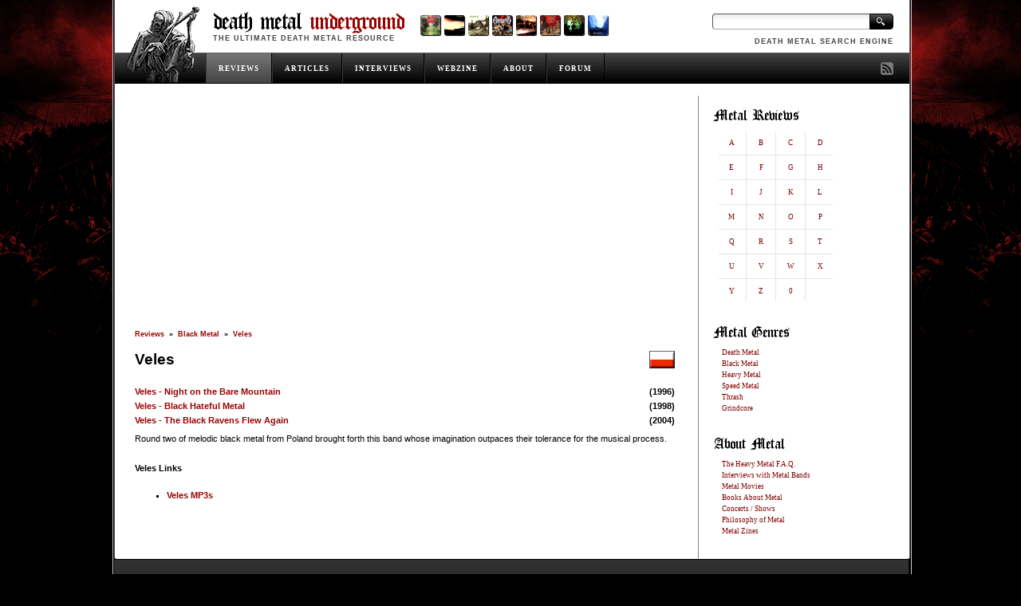

--- FILE ---
content_type: text/html
request_url: https://www.deathmetal.org/bands/veles/
body_size: 6006
content:
<!DOCTYPE html PUBLIC "-//W3C//DTD XHTML 1.0 Strict//EN" "//www.w3.org/TR/xhtml1/DTD/xhtml1-strict.dtd"><html xmlns="//www.w3.org/1999/xhtml" xml:lang="en" lang="en" name="death_metal_reviews_philosophy_history_samples_heavy_metal_faq"><head profile="//gmpg.org/xfn/11" name="death_metal_underground"><title name="death_metal">Veles - Black Metal [Death Metal Underground: Black Metal, Death Metal, Grindcore, Speed/Power Metal, Thrash and Doom Metal reviews, discographies, mp3 samples, tracklists and images] [ Death Metal Underground: Death Metal, Black Metal, Grindcore, Speed Metal, Doom Metal, Heavy Metal and Thrash discography, review, tracklist, mp3 sample and cover image ]</title><meta name="keywords" content="Veles - Black Metal, Veles - Black Metal band, Veles - Black Metal discography, Veles - Black Metal review, Veles - Black Metal band review and discography, Veles metal band, Veles heavy metal, Veles music, Veles Black Metal music, Veles metal music, Veles discography, Veles tracklist, Veles cover photo image, Veles review, Veles mp3 samples Black Metal genre, Veles blogspot download rapidshire mediafire MP3s, Veles heavy metal culture, death metal underground review of Veles Black Metal band, Veles - Black Metal, Black Metal band reviews Veles" /><meta name="description" content="Veles - Black Metal: Death Metal Underground review and discography of heavy metal band Veles in the Black Metal genre with other underground death metal, black metal, speed/power metal, grindcore, thrash and doom metal band reviews, philosophy, tracklist, mp3 sample, image and discography. Veles is a Black Metal band which we review according to Black Metal genre standards, with a complete review of all albums by the band Veles in the Black Metal heavy metal genre, including Veles discography, tracklist, cover images, Black Metal genrology, mp3 samples and Veles interviews." /><link rel="image_src" href="//www.deathmetal.org/bands/veles/veles-black_metal.jpg"><meta property="og:title" content="Veles - Black Metal [Death Metal Underground: Black Metal, Death Metal, Grindcore, Speed/Power Metal, Thrash and Doom Metal reviews, discographies, mp3 samples, tracklists and images]" /><meta property="og:type" content="article" /><meta property="og:url" content="//www.deathmetal.org/bands/veles/" /><meta property="og:image" content="//www.deathmetal.org/bands/veles/veles-black_metal.jpg" /><meta property="og:description" content="Veles - Black Metal: Death Metal Underground review and discography of heavy metal band Veles in the Black Metal genre with other underground death metal, black metal, speed/power metal, grindcore, thrash and doom metal band reviews, philosophy, tracklist, mp3 sample, image and discography. Veles is a Black Metal band which we review according to Black Metal genre standards, with a complete review of all albums by the band Veles in the Black Metal heavy metal genre, including Veles discography, tracklist, cover images, Black Metal genrology, mp3 samples and Veles interviews." /><meta property="article:tag" content="Veles - Black Metal"><meta property="article:tag" content="Veles - Black Metal band"><meta property="article:tag" content="Veles - Black Metal discography"><meta property="article:tag" content="Veles - Black Metal review"><meta property="article:tag" content="Veles - Black Metal band review and discography"><meta property="article:tag" content="Veles metal band"><meta property="article:tag" content="Veles heavy metal"><meta property="article:tag" content="Veles music"><meta property="article:tag" content="Veles Black Metal music"><meta property="article:tag" content="Veles metal music"><meta property="article:tag" content="Veles discography"><meta property="article:tag" content="Veles tracklist"><meta property="article:tag" content="Veles cover photo image"><meta property="article:tag" content="Veles review"><meta property="article:tag" content="Veles mp3 samples Black Metal genre"><meta property="article:tag" content="Veles blogspot download rapidshire mediafire MP3s"><meta property="article:tag" content="Veles heavy metal culture"><meta property="article:tag" content="death metal underground review of Veles Black Metal band"><meta property="article:tag" content="Veles - Black Metal"><meta property="article:tag" content="Black Metal band reviews Veles">
 <meta http-equiv="Content-Type" content="text/html; charset=UTF-8" /><link rel="shortcut icon" type="image/x-ico" href="//www.deathmetal.org/wp-content/themes/deathmetal.org/favicon.ico" /><link rel="stylesheet" href="//www.deathmetal.org/wp-content/themes/deathmetal.org/style.css" type="text/css" media="screen" /><link rel="alternate" type="application/rss+xml" title="Death Metal Underground RSS Feed" href="//www.deathmetal.org/feed/" /></head><body name="death_metal_black_metal_reviews_site"><div id="main" name="death_metal_black_metal_reviews_page" alt="death metal and black metal reviews page"><div id="prepage" name="death_metal_prepage"><div id="page" name="death_metal_black_metal_page"><div id="header" name="death_metal_underground_header"><div class="death_metal_violin_skeleton_top" name="death_metal_violin_skeleton_top"></div><div class="topheader"><div class="left_corner"><a href="/" alt="Death Metal Underground Homepage: Home of Black Metal, Death Metal, Speed/Power Metal, Thrash, Grindcore, Doom Metal and Progressive Metal reviews, philosophy, history, discographies, tracklists, images and mp3 samples" title="Death Metal Underground Homepage: Home of Black Metal, Death Metal, Speed/Power Metal, Thrash, Grindcore, Doom Metal and Progressive Metal reviews, philosophy, history, discographies, tracklists, images and mp3 samples" name="death_metal_underground_homepage"><h1 name="death_metal_underground_leader">death metal <span id="underground_death_metal">underground</span></h1></a><div class="slogan" name="death_metal_slogan"><h2>The Ultimate Death Metal Resource</h2></div></div><div id="header_images"><a href="//www.deathmetal.org/bands/varathron/varathron-black_arts_lead_to_everlasting_sins_split_with_necromantia/" class="varathron_necromantia" alt="Varathron/Necromantia - Black Arts Lead to Everlasting Sins (Greek Black Metal)" title="Varathron/Necromantia - Black Arts Lead to Everlasting Sins (Greek Black Metal)" /></a><a href="//www.deathmetal.org/bands/ildjarn/ildjarn-landscapes/" class="ildjarn" alt="Ildjarn - Landscapes (Feral Ambient Black Metal)" title="Ildjarn - Landscapes (Feral Ambient Black Metal)" /></a><a href="//www.deathmetal.org/bands/burzum/burzum-filosofem/" class="burzum" alt="Burzum - Filosofem (Mythic Occult Black Metal)" title="Burzum - Filosofem (Mythic Occult Black Metal)" /></a><a href="//www.deathmetal.org/bands/amorphis/amorphis-karelian_isthmus_the/" class="amorphis" alt="Amorphis - The Karelian Isthmus (Finnish Death Metal)" title="Amorphis - The Karelian Isthmus (Finnish Death Metal)" /></a><a href="//www.deathmetal.org/bands/bathory/bathory-blood_fire_death/" class="bathory" alt="Bathory - Blood Fire Death (Speed/Black Metal)" title="Bathory - Blood Fire Death (Speed/Black Metal)" /></a><a href="//www.deathmetal.org/bands/demilich/demilich-nespithe/" class="demilich" alt="Demilich - Nespithe (Labyrinthine Technical Death Metal)" title="Demilich - Nespithe (Labyrinthine Technical Death Metal)" /></a><a href="//www.deathmetal.org/bands/enslaved/" class="enslaved" alt="Enslaved - Vikinglgr veldi (Folk/Black Metal)" title="Enslaved - Vikinglgr veldi (Folk/Black Metal)" /></a><a href="//www.deathmetal.org/bands/summoning/summoning-minas_morgul/" class="summoning" alt="Summoning - Minas Morgul (Sweeping Melodic Black Metal)" title="Summoning - Minas Morgul (Sweeping Melodic Black Metal)" /></a></div>
<div class="searchbar" name="black_metal_death_metal_search"><form method="get" action="/" name="black_metal_search_form" alt="Black Metal Search Form"><input type="text" id="searchbar" name="s" /><input type="button" id="button" /></form></div><div class="advanced" name="death_metal_search_engine"><h3>Death Metal Search Engine</h3></div></div></div><br clear="all" /><div class="navbar_container" alt="Black Metal Nav Bar Container" name="black_metal_navbar_container"><div class="death_metal_violin_skeleton_bottom"></div><div id="navbar"><ul><li class="current"><a href="//www.deathmetal.org/metal" class="no-border-left" alt="Black Metal, Death Metal, Speed Metal, Heavy Metal, Thrash, Grindcore, Doom Metal and Power Metal Reviews" name="black_metal_death_metal_reviews" title="Death Metal Underground Reviews: Black Metal, Death Metal, Grindcore, Speed/Power Metal, Thrash and Doom Metal reviews with mp3 samples, discographies, tracklists"><h2>Reviews</h2></a></li><li><a href="//www.deathmetal.org/article" alt="Black Metal, Death Metal, Speed Metal, Heavy Metal, Thrash, Grindcore, Doom Metal and Power Metal Articles" name="black_metal_death_metal_articles" title="Black Metal, Death Metal, Speed Metal, Heavy Metal, Thrash, Grindcore, Doom Metal and Power Metal Articles" name="black_metal_death_metal_articles"><h2>Articles</h2></a></li><li><a href="//www.deathmetal.org/interview" alt="Black Metal, Death Metal, Speed Metal, Heavy Metal, Thrash, Grindcore, Doom Metal and Power Metal Interviews" name="black_metal_death_metal_interviews" title="Black Metal, Death Metal, Speed Metal, Heavy Metal, Thrash, Grindcore, Doom Metal and Power Metal Interviews"><h2>Interviews</h2></a></li><li><a href="//www.deathmetal.org/zines" alt="Black Metal, Death Metal, Speed Metal, Heavy Metal, Thrash, Grindcore, Doom Metal and Power Metal Zine and Webzine" name="black_metal_death_metal_zine" title="Black Metal, Death Metal, Speed Metal, Heavy Metal, Thrash, Grindcore, Doom Metal and Power Metal Zine and Webzine"><h2>Webzine</h2></a></li><li><a href="//www.deathmetal.org/about" alt="Black Metal, Death Metal, Speed Metal, Heavy Metal, Thrash, Grindcore, Doom Metal and Power Metal About the Death Metal Underground" name="black_metal_death_metal_underground_about" title="Black Metal, Death Metal, Speed Metal, Heavy Metal, Thrash, Grindcore, Doom Metal and Power Metal About the Death Metal Underground"><h2>About</h2></a></li><li><a href="//www.deathmetal.org/forum" class="no-border-right" alt="Black Metal, Death Metal, Speed Metal, Heavy Metal, Thrash, Grindcore, Doom Metal and Power Metal Forum and Message Board" name="black_metal_death_metal_message_forum" title="Black Metal, Death Metal, Speed Metal, Heavy Metal, Thrash, Grindcore, Doom Metal and Power Metal Forum and Message Board"><h2>Forum</h2></a></li></ul></div><div class="network" name="black_metal_death_metal_underground_network" alt="Black Metal, Death Metal, Speed Metal, Heavy Metal, Thrash, Grindcore, Doom Metal and Power Metal Underground Network" title="Black Metal, Death Metal, Speed Metal, Heavy Metal, Thrash, Grindcore, Doom Metal and Power Metal Underground Network"><a class="rss" alt="Death Metal Underground (Black Metal, Death Metal, Speed Metal, Heavy Metal, Thrash, Grindcore, Doom Metal and Power Metal) RSS Feed" title="Death Metal Underground (Black Metal, Death Metal, Speed Metal, Heavy Metal, Thrash, Grindcore, Doom Metal and Power Metal) RSS Feed" href="//www.deathmetal.org/feed/rss/">&nbsp;</a></div></div>
<div id="rightbar" name="death_metal_black_metal_underground_metal_rightbar" alt="Death Metal and Black Metal Underground Right Bar" title="Death Metal and Black Metal Underground Right Bar"><div id="sidebar" name="death_metal_black_metal_underground_sidebar" alt="Death Metal and Black Metal Underground Side Bar" title="Death Metal and Black Metal Underground Side Bar"><div class="side" name="death_metal_black_metal_underground_side" alt="Death Metal and Black Metal Underground Side" title="Death Metal and Black Metal Underground Side"><div class="title" alt="Metal Reviews" title="Metal Reviews"><h2>Metal Reviews</h2></div><div class="inside" alt="Black Metal and Death Metal Inside" name="black_metal_death_metal_inside" title="Black Metal and Death Metal Inside Bands"><table class="metal_alpha" name="death_metal_black_metal_alphabetical_band_listing_discography" alt="Death Metal Underground Death Metal and Black Metal Alphabetical Band Listing and Death Metal and Black Metal Band Discography" title="Death Metal Underground Death Metal and Black Metal Alphabetical Band Listing and Death Metal and Black Metal Band Discography"><tr alt="Black Metal and Death Metal Row" title="Black Metal and Death Metal Row" name="black_metal_death_metal_alphabetical_row_1"><td class="metal_review_alpha no_padding" name="death_metal_underground_black_metal_alphabetical_discography_review_A" title="Death Metal Underground Black Metal Alphabetical Discography Review: A"><a href="/metal/a" alt="Death Metal Underground Black Metal, Death Metal, Heavy Metal, Power Metal, Thrash, Speed, Thrash Metal and Doom Metal Band Discography Reviews Alphabetical Beginning With A" title="Death Metal Underground Black Metal, Death Metal, Heavy Metal, Power Metal, Thrash, Speed, Thrash Metal and Doom Metal Band Discography Reviews Alphabetical Beginning With A" name="death_metal_underground_black_metal_death_metal_power_metal_thrash_speed_metal_doom_metal_band_discography_reviews_index_A">A</a></td><td class="metal_review_alpha no_padding" name="death_metal_underground_black_metal_alphabetical_discography_review_B" title="Death Metal Underground Black Metal Alphabetical Discography Review: B"><a href="/metal/b" alt="Death Metal Underground Black Metal, Death Metal, Heavy Metal, Power Metal, Thrash, Speed, Thrash Metal and Doom Metal Band Discography Reviews Alphabetical Beginning With B" title="Death Metal Underground Black Metal, Death Metal, Heavy Metal, Power Metal, Thrash, Speed, Thrash Metal and Doom Metal Band Discography Reviews Alphabetical Beginning With B" name="death_metal_underground_black_metal_death_metal_power_metal_thrash_speed_metal_doom_metal_band_discography_reviews_index_B">B</a></td><td class="metal_review_alpha no_padding" name="death_metal_underground_black_metal_alphabetical_discography_review_C" title="Death Metal Underground Black Metal Alphabetical Discography Review: C"><a href="/metal/c" alt="Death Metal Underground Black Metal, Death Metal, Heavy Metal, Power Metal, Thrash, Speed, Thrash Metal and Doom Metal Band Discography Reviews Alphabetical Beginning With C" title="Death Metal Underground Black Metal, Death Metal, Heavy Metal, Power Metal, Thrash, Speed, Thrash Metal and Doom Metal Band Discography Reviews Alphabetical Beginning With C" name="death_metal_underground_black_metal_death_metal_power_metal_thrash_speed_metal_doom_metal_band_discography_reviews_index_C">C</a></td><td class="metal_review_alpha no_padding" name="death_metal_underground_black_metal_alphabetical_discography_review_D" title="Death Metal Underground Black Metal Alphabetical Discography Review: D"><a href="/metal/d" alt="Death Metal Underground Black Metal, Death Metal, Heavy Metal, Power Metal, Thrash, Speed, Thrash Metal and Doom Metal Band Discography Reviews Alphabetical Beginning With D" title="Death Metal Underground Black Metal, Death Metal, Heavy Metal, Power Metal, Thrash, Speed, Thrash Metal and Doom Metal Band Discography Reviews Alphabetical Beginning With D" name="death_metal_underground_black_metal_death_metal_power_metal_thrash_speed_metal_doom_metal_band_discography_reviews_index_D">D</a></td></tr><tr alt="Death Metal and Black Metal Row" title="Death Metal and Black Metal Row" name="black_metal_death_metal_alphabetical_row_2"><td class="metal_review_alpha" name="death_metal_underground_black_metal_alphabetical_discography_review_E" title="Death Metal Underground Black Metal Alphabetical Discography Review: E"><a href="/metal/e" alt="Death Metal Underground Black Metal, Death Metal, Heavy Metal, Power Metal, Thrash, Speed, Thrash Metal and Doom Metal Band Discography Reviews Alphabetical Beginning With E" title="Death Metal Underground Black Metal, Death Metal, Heavy Metal, Power Metal, Thrash, Speed, Thrash Metal and Doom Metal Band Discography Reviews Alphabetical Beginning With E" name="death_metal_underground_black_metal_death_metal_power_metal_thrash_speed_metal_doom_metal_band_discography_reviews_index_E">E</a></td><td class="metal_review_alpha" name="death_metal_underground_black_metal_alphabetical_discography_review_F" title="Death Metal Underground Black Metal Alphabetical Discography Review: F"><a href="/metal/f" alt="Death Metal Underground Black Metal, Death Metal, Heavy Metal, Power Metal, Thrash, Speed, Thrash Metal and Doom Metal Band Discography Reviews Alphabetical Beginning With F" title="Death Metal Underground Black Metal, Death Metal, Heavy Metal, Power Metal, Thrash, Speed, Thrash Metal and Doom Metal Band Discography Reviews Alphabetical Beginning With F" name="death_metal_underground_black_metal_death_metal_power_metal_thrash_speed_metal_doom_metal_band_discography_reviews_index_F">F</a></td><td class="metal_review_alpha" name="death_metal_underground_black_metal_alphabetical_discography_review_G" title="Death Metal Underground Black Metal Alphabetical Discography Review: G"><a href="/metal/g" alt="Death Metal Underground Black Metal, Death Metal, Heavy Metal, Power Metal, Thrash, Speed, Thrash Metal and Doom Metal Band Discography Reviews Alphabetical Beginning With G" title="Death Metal Underground Black Metal, Death Metal, Heavy Metal, Power Metal, Thrash, Speed, Thrash Metal and Doom Metal Band Discography Reviews Alphabetical Beginning With G" name="death_metal_underground_black_metal_death_metal_power_metal_thrash_speed_metal_doom_metal_band_discography_reviews_index_G">G</a></td><td class="metal_review_alpha" name="death_metal_underground_black_metal_alphabetical_discography_review_H" title="Death Metal Underground Black Metal Alphabetical Discography Review: H"><a href="/metal/h" alt="Death Metal Underground Black Metal, Death Metal, Heavy Metal, Power Metal, Thrash, Speed, Thrash Metal and Doom Metal Band Discography Reviews Alphabetical Beginning With A" title="Death Metal Underground Black Metal, Death Metal, Heavy Metal, Power Metal, Thrash, Speed, Thrash Metal and Doom Metal Band Discography Reviews Alphabetical Beginning With H" name="death_metal_underground_black_metal_death_metal_power_metal_thrash_speed_metal_doom_metal_band_discography_reviews_index_H">H</a></td></tr><tr alt="Death Metal and Black Metal Row" title="Death Metal and Black Metal Row" name="black_metal_death_metal_alphabetical_row_3"><td class="metal_review_alpha" name="death_metal_underground_black_metal_alphabetical_discography_review_I" title="Death Metal Underground Black Metal Alphabetical Discography Review: I"><a href="/metal/i" alt="Death Metal Underground Black Metal, Death Metal, Heavy Metal, Power Metal, Thrash, Speed, Thrash Metal and Doom Metal Band Discography Reviews Alphabetical Beginning With I" title="Death Metal Underground Black Metal, Death Metal, Heavy Metal, Power Metal, Thrash, Speed, Thrash Metal and Doom Metal Band Discography Reviews Alphabetical Beginning With I" name="death_metal_underground_black_metal_death_metal_power_metal_thrash_speed_metal_doom_metal_band_discography_reviews_index_I">I</a></td><td class="metal_review_alpha" name="death_metal_underground_black_metal_alphabetical_discography_review_A" title="Death Metal Underground Black Metal Alphabetical Discography Review: J"><a href="/metal/j" alt="Death Metal Underground Black Metal, Death Metal, Heavy Metal, Power Metal, Thrash, Speed, Thrash Metal and Doom Metal Band Discography Reviews Alphabetical Beginning With J" title="Death Metal Underground Black Metal, Death Metal, Heavy Metal, Power Metal, Thrash, Speed, Thrash Metal and Doom Metal Band Discography Reviews Alphabetical Beginning With J" name="death_metal_underground_black_metal_death_metal_power_metal_thrash_speed_metal_doom_metal_band_discography_reviews_index_J">J</a></td><td class="metal_review_alpha" name="death_metal_underground_black_metal_alphabetical_discography_review_A" title="Death Metal Underground Black Metal Alphabetical Discography Review: K"><a href="/metal/k" alt="Death Metal Underground Black Metal, Death Metal, Heavy Metal, Power Metal, Thrash, Speed, Thrash Metal and Doom Metal Band Discography Reviews Alphabetical Beginning With K" title="Death Metal Underground Black Metal, Death Metal, Heavy Metal, Power Metal, Thrash, Speed, Thrash Metal and Doom Metal Band Discography Reviews Alphabetical Beginning With K" name="death_metal_underground_black_metal_death_metal_power_metal_thrash_speed_metal_doom_metal_band_discography_reviews_index_K">K</a></td><td class="metal_review_alpha" name="death_metal_underground_black_metal_alphabetical_discography_review_A" title="Death Metal Underground Black Metal Alphabetical Discography Review: L"><a href="/metal/l" alt="Death Metal Underground Black Metal, Death Metal, Heavy Metal, Power Metal, Thrash, Speed, Thrash Metal and Doom Metal Band Discography Reviews Alphabetical Beginning With L" title="Death Metal Underground Black Metal, Death Metal, Heavy Metal, Power Metal, Thrash, Speed, Thrash Metal and Doom Metal Band Discography Reviews Alphabetical Beginning With L" name="death_metal_underground_black_metal_death_metal_power_metal_thrash_speed_metal_doom_metal_band_discography_reviews_index_L">L</a></td></tr><tr alt="Death Metal and Black Metal Row" title="Death Metal and Black Metal Row" name="black_metal_death_metal_alphabetical_row_4"><td class="metal_review_alpha" name="death_metal_underground_black_metal_alphabetical_discography_review_A" title="Death Metal Underground Black Metal Alphabetical Discography Review: M"><a href="/metal/m" alt="Death Metal Underground Black Metal, Death Metal, Heavy Metal, Power Metal, Thrash, Speed, Thrash Metal and Doom Metal Band Discography Reviews Alphabetical Beginning With M" title="Death Metal Underground Black Metal, Death Metal, Heavy Metal, Power Metal, Thrash, Speed, Thrash Metal and Doom Metal Band Discography Reviews Alphabetical Beginning With M" name="death_metal_underground_black_metal_death_metal_power_metal_thrash_speed_metal_doom_metal_band_discography_reviews_index_M">M</a></td><td class="metal_review_alpha" name="death_metal_underground_black_metal_alphabetical_discography_review_A" title="Death Metal Underground Black Metal Alphabetical Discography Review: N"><a href="/metal/n" alt="Death Metal Underground Black Metal, Death Metal, Heavy Metal, Power Metal, Thrash, Speed, Thrash Metal and Doom Metal Band Discography Reviews Alphabetical Beginning With N" title="Death Metal Underground Black Metal, Death Metal, Heavy Metal, Power Metal, Thrash, Speed, Thrash Metal and Doom Metal Band Discography Reviews Alphabetical Beginning With N" name="death_metal_underground_black_metal_death_metal_power_metal_thrash_speed_metal_doom_metal_band_discography_reviews_index_N">N</a></td><td class="metal_review_alpha" name="death_metal_underground_black_metal_alphabetical_discography_review_A" title="Death Metal Underground Black Metal Alphabetical Discography Review: O"><a href="/metal/o" alt="Death Metal Underground Black Metal, Death Metal, Heavy Metal, Power Metal, Thrash, Speed, Thrash Metal and Doom Metal Band Discography Reviews Alphabetical Beginning With O" title="Death Metal Underground Black Metal, Death Metal, Heavy Metal, Power Metal, Thrash, Speed, Thrash Metal and Doom Metal Band Discography Reviews Alphabetical Beginning With O" name="death_metal_underground_black_metal_death_metal_power_metal_thrash_speed_metal_doom_metal_band_discography_reviews_index_O">O</a></td><td class="metal_review_alpha" name="death_metal_underground_black_metal_alphabetical_discography_review_A" title="Death Metal Underground Black Metal Alphabetical Discography Review: P"><a href="/metal/p" alt="Death Metal Underground Black Metal, Death Metal, Heavy Metal, Power Metal, Thrash, Speed, Thrash Metal and Doom Metal Band Discography Reviews Alphabetical Beginning With P" title="Death Metal Underground Black Metal, Death Metal, Heavy Metal, Power Metal, Thrash, Speed, Thrash Metal and Doom Metal Band Discography Reviews Alphabetical Beginning With P" name="death_metal_underground_black_metal_death_metal_power_metal_thrash_speed_metal_doom_metal_band_discography_reviews_index_P">P</a></td></tr><tr alt="Death Metal and Black Metal Row" title="Death Metal and Black Metal Row" name="black_metal_death_metal_alphabetical_row_5"><td class="metal_review_alpha" name="death_metal_underground_black_metal_alphabetical_discography_review_Q" title="Death Metal Underground Black Metal Alphabetical Discography Review: Q"><a href="/metal/q" alt="Death Metal Underground Black Metal, Death Metal, Heavy Metal, Power Metal, Thrash, Speed, Thrash Metal and Doom Metal Band Discography Reviews Alphabetical Beginning With Q" title="Death Metal Underground Black Metal, Death Metal, Heavy Metal, Power Metal, Thrash, Speed, Thrash Metal and Doom Metal Band Discography Reviews Alphabetical Beginning With Q" name="death_metal_underground_black_metal_death_metal_power_metal_thrash_speed_metal_doom_metal_band_discography_reviews_index_Q">Q</a></td><td class="metal_review_alpha" name="death_metal_underground_black_metal_alphabetical_discography_review_R" title="Death Metal Underground Black Metal Alphabetical Discography Review: R"><a href="/metal/r" alt="Death Metal Underground Black Metal, Death Metal, Heavy Metal, Power Metal, Thrash, Speed, Thrash Metal and Doom Metal Band Discography Reviews Alphabetical Beginning With R" title="Death Metal Underground Black Metal, Death Metal, Heavy Metal, Power Metal, Thrash, Speed, Thrash Metal and Doom Metal Band Discography Reviews Alphabetical Beginning With R" name="death_metal_underground_black_metal_death_metal_power_metal_thrash_speed_metal_doom_metal_band_discography_reviews_index_R">R</a></td><td class="metal_review_alpha" name="death_metal_underground_black_metal_alphabetical_discography_review_S" title="Death Metal Underground Black Metal Alphabetical Discography Review: S"><a href="/metal/s" alt="Death Metal Underground Black Metal, Death Metal, Heavy Metal, Power Metal, Thrash, Speed, Thrash Metal and Doom Metal Band Discography Reviews Alphabetical Beginning With S" title="Death Metal Underground Black Metal, Death Metal, Heavy Metal, Power Metal, Thrash, Speed, Thrash Metal and Doom Metal Band Discography Reviews Alphabetical Beginning With S" name="death_metal_underground_black_metal_death_metal_power_metal_thrash_speed_metal_doom_metal_band_discography_reviews_index_S">S</a></td><td class="metal_review_alpha" name="death_metal_underground_black_metal_alphabetical_discography_review_T" title="Death Metal Underground Black Metal Alphabetical Discography Review: T"><a href="/metal/t" alt="Death Metal Underground Black Metal, Death Metal, Heavy Metal, Power Metal, Thrash, Speed, Thrash Metal and Doom Metal Band Discography Reviews Alphabetical Beginning With T" title="Death Metal Underground Black Metal, Death Metal, Heavy Metal, Power Metal, Thrash, Speed, Thrash Metal and Doom Metal Band Discography Reviews Alphabetical Beginning With T" name="death_metal_underground_black_metal_death_metal_power_metal_thrash_speed_metal_doom_metal_band_discography_reviews_index_T">T</a></td></tr><tr alt="Death Metal and Black Metal Row" title="Death Metal and Black Metal Row" name="black_metal_death_metal_alphabetical_row_6"><td class="metal_review_alpha" name="death_metal_underground_black_metal_alphabetical_discography_review_U" title="Death Metal Underground Black Metal Alphabetical Discography Review: U"><a href="/metal/u" alt="Death Metal Underground Black Metal, Death Metal, Heavy Metal, Power Metal, Thrash, Speed, Thrash Metal and Doom Metal Band Discography Reviews Alphabetical Beginning With U" title="Death Metal Underground Black Metal, Death Metal, Heavy Metal, Power Metal, Thrash, Speed, Thrash Metal and Doom Metal Band Discography Reviews Alphabetical Beginning With U" name="death_metal_underground_black_metal_death_metal_power_metal_thrash_speed_metal_doom_metal_band_discography_reviews_index_U">U</a></td><td class="metal_review_alpha" name="death_metal_underground_black_metal_alphabetical_discography_review_V" title="Death Metal Underground Black Metal Alphabetical Discography Review: V"><a href="/metal/v" alt="Death Metal Underground Black Metal, Death Metal, Heavy Metal, Power Metal, Thrash, Speed, Thrash Metal and Doom Metal Band Discography Reviews Alphabetical Beginning With V" title="Death Metal Underground Black Metal, Death Metal, Heavy Metal, Power Metal, Thrash, Speed, Thrash Metal and Doom Metal Band Discography Reviews Alphabetical Beginning With V" name="death_metal_underground_black_metal_death_metal_power_metal_thrash_speed_metal_doom_metal_band_discography_reviews_index_V">V</a></td><td class="metal_review_alpha" name="death_metal_underground_black_metal_alphabetical_discography_review_W" title="Death Metal Underground Black Metal Alphabetical Discography Review: W"><a href="/metal/w" alt="Death Metal Underground Black Metal, Death Metal, Heavy Metal, Power Metal, Thrash, Speed, Thrash Metal and Doom Metal Band Discography Reviews Alphabetical Beginning With W" title="Death Metal Underground Black Metal, Death Metal, Heavy Metal, Power Metal, Thrash, Speed, Thrash Metal and Doom Metal Band Discography Reviews Alphabetical Beginning With W" name="death_metal_underground_black_metal_death_metal_power_metal_thrash_speed_metal_doom_metal_band_discography_reviews_index_W">W</a></td><td class="metal_review_alpha" name="death_metal_underground_black_metal_alphabetical_discography_review_X" title="Death Metal Underground Black Metal Alphabetical Discography Review: X"><a href="/metal/x" alt="Death Metal Underground Black Metal, Death Metal, Heavy Metal, Power Metal, Thrash, Speed, Thrash Metal and Doom Metal Band Discography Reviews Alphabetical Beginning With X" title="Death Metal Underground Black Metal, Death Metal, Heavy Metal, Power Metal, Thrash, Speed, Thrash Metal and Doom Metal Band Discography Reviews Alphabetical Beginning With X" name="death_metal_underground_black_metal_death_metal_power_metal_thrash_speed_metal_doom_metal_band_discography_reviews_index_X">X</a></td></tr><tr alt="Death Metal and Black Metal Row" title="Death Metal and Black Metal Row" name="black_metal_death_metal_alphabetical_row_7"><td class="metal_review_alpha no_border" name="death_metal_underground_black_metal_alphabetical_discography_review_Y" title="Death Metal Underground Black Metal Alphabetical Discography Review: Y"><a href="/metal/y" alt="Death Metal Underground Black Metal, Death Metal, Heavy Metal, Power Metal, Thrash, Speed, Thrash Metal and Doom Metal Band Discography Reviews Alphabetical Beginning With Y" title="Death Metal Underground Black Metal, Death Metal, Heavy Metal, Power Metal, Thrash, Speed, Thrash Metal and Doom Metal Band Discography Reviews Alphabetical Beginning With Y" name="death_metal_underground_black_metal_death_metal_power_metal_thrash_speed_metal_doom_metal_band_discography_reviews_index_Y">Y</a></td><td class="metal_review_alpha no_border" name="death_metal_underground_black_metal_alphabetical_discography_review_Z" title="Death Metal Underground Black Metal Alphabetical Discography Review: Z"><a href="/metal/z" alt="Death Metal Underground Black Metal, Death Metal, Heavy Metal, Power Metal, Thrash, Speed, Thrash Metal and Doom Metal Band Discography Reviews Alphabetical Beginning With Z" title="Death Metal Underground Black Metal, Death Metal, Heavy Metal, Power Metal, Thrash, Speed, Thrash Metal and Doom Metal Band Discography Reviews Alphabetical Beginning With Z" name="death_metal_underground_black_metal_death_metal_power_metal_thrash_speed_metal_doom_metal_band_discography_reviews_index_Z">Z</a></td><td class="metal_review_alpha no_border" name="death_metal_underground_black_metal_alphabetical_discography_review_0" title="Death Metal Underground Black Metal Alphabetical Discography Review: Numbers or Symbols"><a href="/metal/0" alt="Death Metal Underground Black Metal, Death Metal, Heavy Metal, Power Metal, Thrash, Speed, Thrash Metal and Doom Metal Band Discography Reviews Alphabetical Beginning With Numbers or Symbols" title="Death Metal Underground Black Metal, Death Metal, Heavy Metal, Power Metal, Thrash, Speed, Thrash Metal and Doom Metal Band Discography Reviews Alphabetical Beginning With Numbers or Symbols" name="death_metal_underground_black_metal_death_metal_power_metal_thrash_speed_metal_doom_metal_band_discography_reviews_index_0">0</a></td></tr><tr alt="Black Metal and Death Metal Row" title="Black Metal and Death Metal Row" name="black_metal_death_metal_alphabetical_row_8"><td colspan="4" name="black_metal_death_metal_spacer_row">&nbsp;</td></tr></table></div>
<div id="sidebar3" name="death_metal_black_metal_sidebar3" alt="Death Metal Black Metal Side Bar 3"><div class="side" name="death_metal_black_metal_side" alt="Side for Death Metal Sidebar"><div class="title" name="metal_title_death_metal_black_metal" alt="Death Metal Underground Metal Genres for Death Metal and Black Metal"><h2>Metal Genres</h2></div><div class="inside" name="site_object_category_inside_metal"><ul><li><a href="//www.deathmetal.org/metal/death_metal" title="Death Metal Underground Genre of Metal: Heavy Metal Sub-genre of Metal: Death Metal" alt="Death Metal Underground Genre of Metal: Heavy Metal Sub-genre of Metal: Death Metal"><h3>Death Metal</h3></a></li><li><a href="//www.deathmetal.org/metal/black_metal" title="Death Metal Underground Genre of Metal: Heavy Metal Sub-genre of Metal: Black Metal" alt="Death Metal Underground Genre of Metal: Heavy Metal Sub-genre of Metal: Black Metal"><h3>Black Metal</h3></a></li><li><a href="//www.deathmetal.org/metal/heavy_metal" title="Death Metal Underground Genre of Metal: Heavy Metal Sub-genre of Metal: Heavy Metal" alt="Death Metal Underground Genre of Metal: Heavy Metal Sub-genre of Metal: Heavy Metal"><h3>Heavy Metal</h3></a></li><li><a href="//www.deathmetal.org/metal/speed_metal" title="Death Metal Underground Genre of Metal: Heavy Metal Sub-genre of Metal: Speed Metal" alt="Death Metal Underground Genre of Metal: Heavy Metal Sub-genre of Metal: Speed Metal"><h3>Speed Metal</h3></a></li><li><a href="//www.deathmetal.org/metal/thrash" title="Death Metal Underground Genres of Metal: Heavy Metal, Punk Sub-genre of Metal: Thrash (Hybrid)" alt="Death Metal Underground Genres of Metal: Heavy Metal, Punk Sub-genre of Metal: Thrash (Hybrid)"><h3>Thrash</h3></a></li><li><a href="//www.deathmetal.org/metal/grindcore" title="Death Metal Underground Genres of Metal: Heavy Metal, Punk Sub-genre of Metal: Grindcore (Hybrid)" alt="Death Metal Underground Genres of Metal: Heavy Metal, Punk Sub-genre of Metal: Grindcore (Hybrid)"><h3>Grindcore</h3></a></li></ul></div></div></div>
<script type="text/javascript">google_ad_client="ca-pub-7939721817389134";google_ad_slot="5256615184";google_ad_width=300;google_ad_height=300;</script><script type="text/javascript" src="http://pagead2.googlesyndication.com/pagead/show_ads.js"></script>
<div class="title" alt="About Heavy Metal Music" title="About Heavy Metal Music"><h2>About Metal</h2></div><div class="inside" name="death_metal_black_metal_inside" title="Inside Death Metal and Black Metal"><ul><li><a href="//www.deathmetal/faq" alt="Heavy Metal (Death Metal, Black Metal, Heavy Metal, Power Metal, Thrash, NWOBHM, Thrash Metal, Grindcore, Doom Metal) Frequently Asked Questions (F.A.Q.)" title="Heavy Metal including Death Metal, Black Metal, Heavy Metal, Power Metal, Thrash, NWOBHM, Thrash Metal, Grindcore, and Doom Metal Frequently Asked Questions (F.A.Q.)"><h3>The Heavy Metal F.A.Q.</h3></a></li><li><a href="//www.deathmetal.org/interview" alt="Heavy Metal (Death Metal, Black Metal, Heavy Metal, Power Metal, Thrash, NWOBHM, Thrash Metal, Grindcore, Doom Metal) Interviews" title="Interviews with Heavy Metal, Death Metal, Black Metal, Thrash and Grindcore musicians including Death Metal, Black Metal, Heavy Metal, Power Metal, Thrash, NWOBHM, Thrash Metal, Grindcore, and Doom Metal"><h3>Interviews with Metal Bands</h3></a><li><a href="//www.deathmetal.org/videos" alt="Heavy Metal (Death Metal, Black Metal, Heavy Metal, Power Metal, Thrash, NWOBHM, Thrash Metal, Grindcore, Doom Metal) Videos" title="Heavy Metal Video and Heavy Metal Related Movies including Death Metal, Black Metal, Heavy Metal, Power Metal, Thrash, NWOBHM, Thrash Metal, Grindcore, and Doom Metal"><h3>Metal Movies</h3></a></li><li><a href="//www.deathmetal.org/tag/books" alt="Heavy Metal (Death Metal, Black Metal, Heavy Metal, Power Metal, Thrash, NWOBHM, Thrash Metal, Grindcore, Doom Metal) Books and Magazines" title="Books About Heavy Metal, Death Metal, Black Metal, Punk, Rock, Thrash and Grindcore including Death Metal, Black Metal, Heavy Metal, Power Metal, Thrash, NWOBHM, Thrash Metal, Grindcore, and Doom Metal"><h3>Books About Metal</h3></a></li><li><a href="//www.deathmetal.org/tag/shows" alt="Heavy Metal (Death Metal, Black Metal, Heavy Metal, Power Metal, Thrash, NWOBHM, Thrash Metal, Grindcore, Doom Metal) Shows and Concerts" title="Heavy Metal Concerts and Events including Death Metal, Black Metal, Heavy Metal, Power Metal, Thrash, NWOBHM, Thrash Metal, Grindcore, and Doom Metal"><h3>Concerts / Shows</h3></a></li><li><a href="//www.deathmetal.org/article" alt="Heavy Metal (Death Metal, Black Metal, Heavy Metal, Power Metal, Thrash, NWOBHM, Thrash Metal, Grindcore, Doom Metal) Philosophy and Culture" title="Philosophy of Heavy Metal Music including Death Metal, Black Metal, Heavy Metal, Power Metal, Thrash, NWOBHM, Thrash Metal, Grindcore, and Doom Metal"><h3>Philosophy of Metal</h3></a></li><li><a href="//www.deathmetal.org/zines" alt="Heavy Metal (Death Metal, Black Metal, Heavy Metal, Power Metal, Thrash, NWOBHM, Thrash Metal, Grindcore, Doom Metal) Zines" title="Heavy Metal, Death Metal and Black Metal Zines including Death Metal, Black Metal, Heavy Metal, Power Metal, Thrash, NWOBHM, Thrash Metal, Grindcore, and Doom Metal"><h3>Metal Zines</h3></a></li></ul></div></div></div>
<script type="text/javascript">google_ad_client="ca-pub-7939721817389134";google_ad_slot="5256615184";google_ad_width=300;google_ad_height=300;</script><script type="text/javascript" src="http://pagead2.googlesyndication.com/pagead/show_ads.js"></script>
</div>	
<div id="death_metal_content" name="death_metal_content"><!-- Death Metal Underground Script Begin: generate death metal reviews page including tracklist and discography with links to individual death metal and black metal albums --><script async src="//pagead2.googlesyndication.com/pagead/js/adsbygoogle.js"></script><!-- America2 --><ins class="adsbygoogle" style="display:block" data-ad-client="ca-pub-7939721817389134" data-ad-slot="1982557755" data-ad-format="auto"></ins><script>(adsbygoogle = window.adsbygoogle || []).push({});</script>
<div class="black_metal_breadcrumbs" name="black_metal_death_metal_breadcrumbs"><h2><a href="/bands/" title="Death Metal Underground Reviews of Black Metal, Speed Metal, Thrash, Death Metal, Grindcore, Power Metal and Doom Metal Bands" alt="Death Metal Underground Reviews of Black Metal, Speed Metal, Thrash, Death Metal, Grindcore, Power Metal and Doom Metal Bands">Reviews</a> <i>&raquo;</i> <a href="/metal/black_metal" title="Black Metal genre at Death Metal Underground: Black Metal, Death Metal, Power/Speed Metal, Thrash, Grindcore and Doom Metal bands" alt="Black Metal genre at Death Metal Underground: Black Metal, Death Metal, Power/Speed Metal, Thrash, Grindcore and Doom Metal bands">Black Metal</a> <i>&raquo;</i> <a href="//www.deathmetal.org/bands/veles" class="death_metal_artist_name">Veles</a></h2></div>
<h1 class="metal_band"><a href="" title="Veles review discography tracklist image mp3 samples">Veles</a> <a href="/metal/map#poland" title="Heavy Metal Music (Black Metal, Death Metal, NWOBHM, Power/Speed Metal, Proto-Metal, Heavy Metal, Grindcore, Thrash, Doom Metal) from Poland" alt="Heavy Metal Music  (Black Metal, Death Metal, NWOBHM, Power/Speed Metal, Proto-Metal, Heavy Metal, Grindcore, Thrash, Doom Metal) from Poland"><img src="/metal/images/flags/poland.jpg" class="metal_flag_image" alt="Poland"></a></h1>
<ul class="death_metal_albums" name="death_metal_albums">
<li name="Veles - Night on the Bare Mountain"><h2><a href="//www.deathmetal.org/bands/veles/veles-night_on_the_bare_mountain" title="Veles - Night on the Bare Mountain" alt="Veles - Night on the Bare Mountain">Veles - Night on the Bare Mountain</a> (1996)</h2></li>
<li name="Veles - Black Hateful Metal"><h2><a href="//www.deathmetal.org/bands/veles/veles-black_hateful_metal" title="Veles - Black Hateful Metal" alt="Veles - Black Hateful Metal">Veles - Black Hateful Metal</a> (1998)</h2></li>
<li name="Veles - The Black Ravens Flew Again"><h2><a href="//www.deathmetal.org/bands/veles/veles-black_ravens_flew_again_the" title="Veles - The Black Ravens Flew Again" alt="Veles - The Black Ravens Flew Again">Veles - The Black Ravens Flew Again</a> (2004)</h2></li>
</ul>
<div class="black_metal_band_reviews" name="black_metal_band_review" title="Black Metal and Death Metal Band Reviews: veles">
<div class="heavy_metal_band" name="heavy_metal_band"><img src="veles-black_metal.jpg" class="death_metal_artist_description_image" title="Death Metal and Black Metal Artist Description Image: veles" alt="veles Death Metal and Black Metal Artist Description Image">Round two of melodic black metal from Poland brought forth this band whose imagination outpaces their tolerance for the musical process.</div>
<h2 id="Veles-links">Veles Links</h2>
<ul class="death_metal_artist_description" name="death_metal_artist_description" id="Veles-description">
<li><a href="//www.deathmetal.org/forum/index.php/topic,379.0.html" target="_blank">Veles MP3s</a></li>
</ul>
</div>
</div>
<!-- Death Metal Underground Script End: black metal and death metal supersite database by band and alphabetical discography --></div><div id="footer"><div class="sitemap"><div name="underground_metal">Underground Metal</div><a href="//www.deathmetal.org/metal/death_metal" title="Death Metal Underground: Death Metal genre" alt="Death Metal Underground: Death Metal genre bands at the DMU black metal, death metal, heavy metal, power metal, grindcore, doom metal and thrash review site"><h2>Death Metal</h2></a><a href="//www.deathmetal.org/metal/black_metal" title="Death Metal Underground: Black Metal genre" alt="Death Metal Underground: Black Metal genre bands at the DMU black metal, death metal, heavy metal, power metal, grindcore, doom metal and thrash review site"><h2>Black Metal</h2></a><a href="//www.deathmetal.org/metal/thrash" title="Death Metal Underground: Thrash and Thrash Metal genres" alt="Death Metal Underground: Thrash and Thrash Metal at the DMU black metal, death metal, heavy metal, power metal, grindcore, doom metal and thrash review site"><h2>Thrash</h2></a><a href="//www.deathmetal.org/metal/grindcore" title="Death Metal Underground: Grindcore and Crossover genres" alt="Death Metal Underground: Grindcover crossover genre at the DMU black metal, death metal, heavy metal, power metal, grindcore, doom metal and thrash review site"><h2>Grindcore</h2></a></div><div class="sitemap"><div name="heavy_metal">Heavy Metal</div><a href="//www.deathmetal.org/metal/heavy_metal" title="Death Metal Underground: Heavy Metal and NWOBHM genres" alt="Death Metal Underground: Heavy Metal genre and NWOBHM at the DMU black metal, death metal, heavy metal, power metal, grindcore, doom metal and thrash review site"><h2>Heavy Metal</h2></a><a href="//www.deathmetal.org/tag/classical/" title="Death Metal Underground: Heavy Metal FAQ" alt="Death Metal Underground: Classical Music (Modernist, Baroque, Romantic, Classical) at the DMU black metal, death metal, heavy metal, power metal, grindcore, doom metal and thrash review site"><h2>Classical</h2></a><a href="//www.deathmetal.org/tag/academia" title="Death Metal Underground: Academia in Heavy Metal Articles and Essays" alt="Death Metal Underground: Heavy Metal Articles at the DMU black metal, death metal, heavy metal, power metal, grindcore, doom metal and thrash review site"><h2>Academia</h2></a><a href="//www.deathmetal.org/tag/censorship" title="Death Metal Underground: Censorship News and Censorship of Heavy Metal Like Metalgate" alt="Death Metal Underground: Heavy Metal Newsat the DMU black metal, death metal, heavy metal, power metal, grindcore, doom metal and thrash review site"><h2>Censorship</h2></a></div><div class="sitemap"><div name="get_metal">Get the Metal</div><a href="//www.deathmetal.org/forum/index.php/board,5.0.html" title="Death Metal Underground: Heavy Metal MP3s" alt="Death Metal Underground: Heavy Metal MP3s at the DMU black metal, death metal, heavy metal, power metal, grindcore, doom metal and thrash review site"><h2>Heavy Metal Full Album MP3s</h2></a><a href="//www.deathmetal.org/metal/label" title="Death Metal Underground: Heavy Metal Record Labels" alt="Death Metal Underground: Heavy Metal Record Labels at the DMU black metal, death metal, heavy metal, power metal, grindcore, doom metal and thrash review site"><h2>Metal Labels</h2></a><a href="//www.deathmetal.org/metal/year" title="Death Metal Underground: Heavy Metal Releases by Year" alt="Death Metal Underground: Heavy Metal releases by year at the DMU black metal, death metal, heavy metal, power metal, grindcore, doom metal and thrash review site"><h2>Metal by Year</h2></a><a href="//www.deathmetal.org/metal/genre" title="Death Metal Underground: Heavy Metal Genres (Black Metal, Death Metal, Thrash, Speed Metal, Grindcore, Doom Metal)" alt="Death Metal Underground: Heavy Metal Genres at the DMU black metal, death metal, heavy metal, power metal, grindcore, doom metal and thrash review site"><h2>Metal by Genre</h2></a></div><div class="sitemap"><div name="metal_activism">Hessian Activism</div><a href="//www.deathmetal.org/metal/best_of" title="Death Metal Underground: Best Heavy Metal Bands" alt="Death Metal Underground: Best of Heavy Metal and Best Heavy Metal Bands at the DMU black metal, death metal, heavy metal, power metal, grindcore, doom metal and thrash review site"><h2>Best of Heavy Metal</h2></a><a href="//www.deathmetal.org/article/why-im-a-hessian-and-not-a-metalhead/" title="Death Metal Underground: Why I am a Hessian and Not a Metalhead" alt="Death Metal Underground: Why I am a Hessian and Not a Metalhead at the DMU black metal, death metal, heavy metal, power metal, grindcore, doom metal and thrash review site"><h2>Why I am a Hessian</h2></a><a href="//nationaldayofslayer.org" title="Death Metal Underground: International Day of Slayer (June 6 at 6:00 AM)" alt="Death Metal Underground: International Day of Slayer (IDOS) at the DMU black metal, death metal, heavy metal, power metal, grindcore, doom metal and thrash review site" target="_blank"><h2>National Day of Slayer</h2></a><a href="//www.deathmetal.org/meta/site-map" title="Death Metal Underground and Dark Legions Archive Site Map" alt="Death Metal Underground and Dark Legions Archive Site Map"><h2>Site Map</h2></a><a href="//www.deathmetal.org/meta/site-map" alt="Death Metal Underground Site Map" title="Death Metal Underground and Dark Legions Archive Site Map">Site map</a></div><div class="copyright">Copyright &copy; 1988-2023 <a href="//www.deathmetal.org/" title="Death Metal Underground: the net's oldest and longest-running underground metal site, featuring black metal, death metal, power/speed metal, thrash, doom metal, grindcore and progressive metal bands with review, history, tracklist, philosophy, discography and image" alt="Death Metal Underground: the net's oldest and longest-running underground metal site, featuring black metal, death metal, power/speed metal, thrash, doom metal, grindcore and progressive metal bands with review, history, tracklist, philosophy, discography and image">Death Metal Underground</a>: The net&rsquo;s oldest and longest-running metal site</div><br clear="all" /></div id="footer"></div></div>
</body></html>


--- FILE ---
content_type: text/html; charset=utf-8
request_url: https://www.google.com/recaptcha/api2/aframe
body_size: 268
content:
<!DOCTYPE HTML><html><head><meta http-equiv="content-type" content="text/html; charset=UTF-8"></head><body><script nonce="QXDxA7tJMs-OS9H53OTcXg">/** Anti-fraud and anti-abuse applications only. See google.com/recaptcha */ try{var clients={'sodar':'https://pagead2.googlesyndication.com/pagead/sodar?'};window.addEventListener("message",function(a){try{if(a.source===window.parent){var b=JSON.parse(a.data);var c=clients[b['id']];if(c){var d=document.createElement('img');d.src=c+b['params']+'&rc='+(localStorage.getItem("rc::a")?sessionStorage.getItem("rc::b"):"");window.document.body.appendChild(d);sessionStorage.setItem("rc::e",parseInt(sessionStorage.getItem("rc::e")||0)+1);localStorage.setItem("rc::h",'1768705332295');}}}catch(b){}});window.parent.postMessage("_grecaptcha_ready", "*");}catch(b){}</script></body></html>